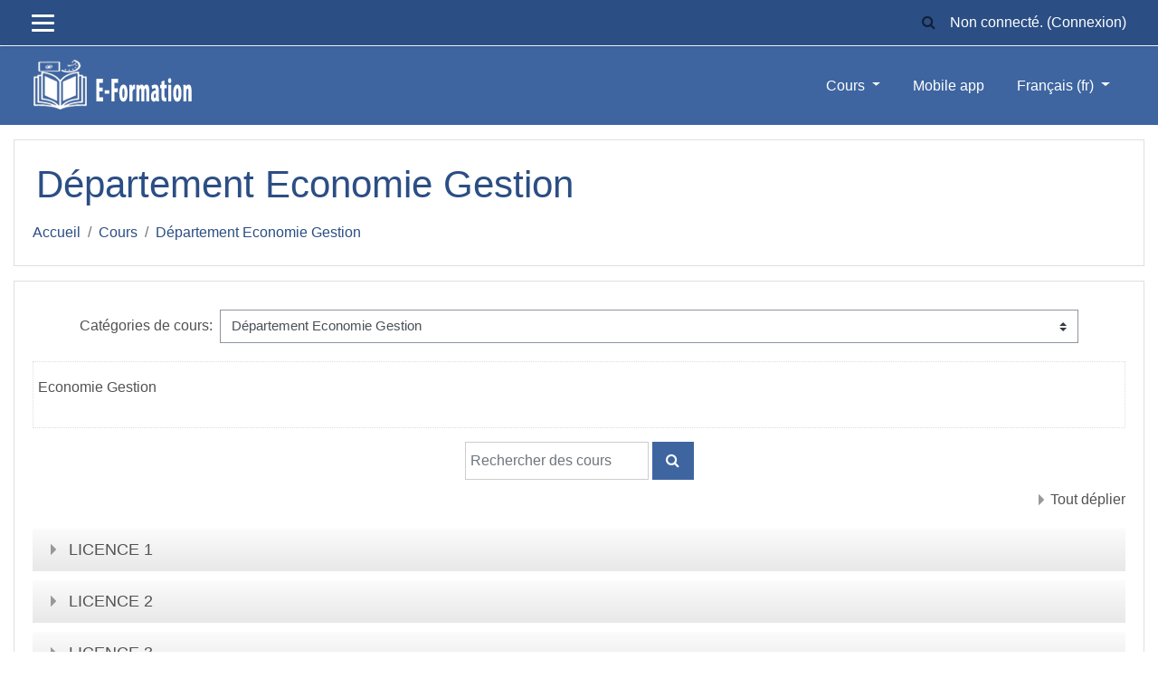

--- FILE ---
content_type: text/html; charset=utf-8
request_url: https://formation-isfad-gn.org/moodle/course/index.php?categoryid=4
body_size: 11578
content:
<!DOCTYPE html>

<html  dir="ltr" lang="fr" xml:lang="fr">
<head>
    <title>ISFAD: Tous les cours</title>
    <link rel="shortcut icon" href="https://formation-isfad-gn.org/moodle/theme/image.php/eguru/theme/1762965924/favicon" />
    <meta http-equiv="Content-Type" content="text/html; charset=utf-8" />
<meta name="keywords" content="moodle, ISFAD: Tous les cours" />
<link rel="stylesheet" type="text/css" href="https://formation-isfad-gn.org/moodle/theme/yui_combo.php?rollup/3.17.2/yui-moodlesimple-min.css" /><script id="firstthemesheet" type="text/css">/** Required in order to fix style inclusion problems in IE with YUI **/</script><link rel="stylesheet" type="text/css" href="https://formation-isfad-gn.org/moodle/theme/styles.php/eguru/1762965924_1/all" />
<script>
//<![CDATA[
var M = {}; M.yui = {};
M.pageloadstarttime = new Date();
M.cfg = {"wwwroot":"https:\/\/formation-isfad-gn.org\/moodle","sesskey":"YagaOoKNFw","sessiontimeout":"28800","sessiontimeoutwarning":"1200","themerev":"1762965924","slasharguments":1,"theme":"eguru","iconsystemmodule":"core\/icon_system_fontawesome","jsrev":"1762965924","admin":"admin","svgicons":true,"usertimezone":"Afrique\/Conakry","contextid":40,"langrev":1762965924,"templaterev":"1762965924"};var yui1ConfigFn = function(me) {if(/-skin|reset|fonts|grids|base/.test(me.name)){me.type='css';me.path=me.path.replace(/\.js/,'.css');me.path=me.path.replace(/\/yui2-skin/,'/assets/skins/sam/yui2-skin')}};
var yui2ConfigFn = function(me) {var parts=me.name.replace(/^moodle-/,'').split('-'),component=parts.shift(),module=parts[0],min='-min';if(/-(skin|core)$/.test(me.name)){parts.pop();me.type='css';min=''}
if(module){var filename=parts.join('-');me.path=component+'/'+module+'/'+filename+min+'.'+me.type}else{me.path=component+'/'+component+'.'+me.type}};
YUI_config = {"debug":false,"base":"https:\/\/formation-isfad-gn.org\/moodle\/lib\/yuilib\/3.17.2\/","comboBase":"https:\/\/formation-isfad-gn.org\/moodle\/theme\/yui_combo.php?","combine":true,"filter":null,"insertBefore":"firstthemesheet","groups":{"yui2":{"base":"https:\/\/formation-isfad-gn.org\/moodle\/lib\/yuilib\/2in3\/2.9.0\/build\/","comboBase":"https:\/\/formation-isfad-gn.org\/moodle\/theme\/yui_combo.php?","combine":true,"ext":false,"root":"2in3\/2.9.0\/build\/","patterns":{"yui2-":{"group":"yui2","configFn":yui1ConfigFn}}},"moodle":{"name":"moodle","base":"https:\/\/formation-isfad-gn.org\/moodle\/theme\/yui_combo.php?m\/1762965924\/","combine":true,"comboBase":"https:\/\/formation-isfad-gn.org\/moodle\/theme\/yui_combo.php?","ext":false,"root":"m\/1762965924\/","patterns":{"moodle-":{"group":"moodle","configFn":yui2ConfigFn}},"filter":null,"modules":{"moodle-core-actionmenu":{"requires":["base","event","node-event-simulate"]},"moodle-core-blocks":{"requires":["base","node","io","dom","dd","dd-scroll","moodle-core-dragdrop","moodle-core-notification"]},"moodle-core-chooserdialogue":{"requires":["base","panel","moodle-core-notification"]},"moodle-core-dragdrop":{"requires":["base","node","io","dom","dd","event-key","event-focus","moodle-core-notification"]},"moodle-core-event":{"requires":["event-custom"]},"moodle-core-formchangechecker":{"requires":["base","event-focus","moodle-core-event"]},"moodle-core-handlebars":{"condition":{"trigger":"handlebars","when":"after"}},"moodle-core-languninstallconfirm":{"requires":["base","node","moodle-core-notification-confirm","moodle-core-notification-alert"]},"moodle-core-lockscroll":{"requires":["plugin","base-build"]},"moodle-core-maintenancemodetimer":{"requires":["base","node"]},"moodle-core-notification":{"requires":["moodle-core-notification-dialogue","moodle-core-notification-alert","moodle-core-notification-confirm","moodle-core-notification-exception","moodle-core-notification-ajaxexception"]},"moodle-core-notification-dialogue":{"requires":["base","node","panel","escape","event-key","dd-plugin","moodle-core-widget-focusafterclose","moodle-core-lockscroll"]},"moodle-core-notification-alert":{"requires":["moodle-core-notification-dialogue"]},"moodle-core-notification-confirm":{"requires":["moodle-core-notification-dialogue"]},"moodle-core-notification-exception":{"requires":["moodle-core-notification-dialogue"]},"moodle-core-notification-ajaxexception":{"requires":["moodle-core-notification-dialogue"]},"moodle-core-popuphelp":{"requires":["moodle-core-tooltip"]},"moodle-core-tooltip":{"requires":["base","node","io-base","moodle-core-notification-dialogue","json-parse","widget-position","widget-position-align","event-outside","cache-base"]},"moodle-core_availability-form":{"requires":["base","node","event","event-delegate","panel","moodle-core-notification-dialogue","json"]},"moodle-backup-backupselectall":{"requires":["node","event","node-event-simulate","anim"]},"moodle-backup-confirmcancel":{"requires":["node","node-event-simulate","moodle-core-notification-confirm"]},"moodle-course-categoryexpander":{"requires":["node","event-key"]},"moodle-course-dragdrop":{"requires":["base","node","io","dom","dd","dd-scroll","moodle-core-dragdrop","moodle-core-notification","moodle-course-coursebase","moodle-course-util"]},"moodle-course-formatchooser":{"requires":["base","node","node-event-simulate"]},"moodle-course-management":{"requires":["base","node","io-base","moodle-core-notification-exception","json-parse","dd-constrain","dd-proxy","dd-drop","dd-delegate","node-event-delegate"]},"moodle-course-util":{"requires":["node"],"use":["moodle-course-util-base"],"submodules":{"moodle-course-util-base":{},"moodle-course-util-section":{"requires":["node","moodle-course-util-base"]},"moodle-course-util-cm":{"requires":["node","moodle-course-util-base"]}}},"moodle-form-dateselector":{"requires":["base","node","overlay","calendar"]},"moodle-form-passwordunmask":{"requires":[]},"moodle-form-shortforms":{"requires":["node","base","selector-css3","moodle-core-event"]},"moodle-question-chooser":{"requires":["moodle-core-chooserdialogue"]},"moodle-question-preview":{"requires":["base","dom","event-delegate","event-key","core_question_engine"]},"moodle-question-searchform":{"requires":["base","node"]},"moodle-availability_completion-form":{"requires":["base","node","event","moodle-core_availability-form"]},"moodle-availability_date-form":{"requires":["base","node","event","io","moodle-core_availability-form"]},"moodle-availability_grade-form":{"requires":["base","node","event","moodle-core_availability-form"]},"moodle-availability_group-form":{"requires":["base","node","event","moodle-core_availability-form"]},"moodle-availability_grouping-form":{"requires":["base","node","event","moodle-core_availability-form"]},"moodle-availability_profile-form":{"requires":["base","node","event","moodle-core_availability-form"]},"moodle-mod_assign-history":{"requires":["node","transition"]},"moodle-mod_quiz-autosave":{"requires":["base","node","event","event-valuechange","node-event-delegate","io-form"]},"moodle-mod_quiz-dragdrop":{"requires":["base","node","io","dom","dd","dd-scroll","moodle-core-dragdrop","moodle-core-notification","moodle-mod_quiz-quizbase","moodle-mod_quiz-util-base","moodle-mod_quiz-util-page","moodle-mod_quiz-util-slot","moodle-course-util"]},"moodle-mod_quiz-modform":{"requires":["base","node","event"]},"moodle-mod_quiz-questionchooser":{"requires":["moodle-core-chooserdialogue","moodle-mod_quiz-util","querystring-parse"]},"moodle-mod_quiz-quizbase":{"requires":["base","node"]},"moodle-mod_quiz-toolboxes":{"requires":["base","node","event","event-key","io","moodle-mod_quiz-quizbase","moodle-mod_quiz-util-slot","moodle-core-notification-ajaxexception"]},"moodle-mod_quiz-util":{"requires":["node","moodle-core-actionmenu"],"use":["moodle-mod_quiz-util-base"],"submodules":{"moodle-mod_quiz-util-base":{},"moodle-mod_quiz-util-slot":{"requires":["node","moodle-mod_quiz-util-base"]},"moodle-mod_quiz-util-page":{"requires":["node","moodle-mod_quiz-util-base"]}}},"moodle-message_airnotifier-toolboxes":{"requires":["base","node","io"]},"moodle-filter_glossary-autolinker":{"requires":["base","node","io-base","json-parse","event-delegate","overlay","moodle-core-event","moodle-core-notification-alert","moodle-core-notification-exception","moodle-core-notification-ajaxexception"]},"moodle-filter_mathjaxloader-loader":{"requires":["moodle-core-event"]},"moodle-editor_atto-editor":{"requires":["node","transition","io","overlay","escape","event","event-simulate","event-custom","node-event-html5","node-event-simulate","yui-throttle","moodle-core-notification-dialogue","moodle-core-notification-confirm","moodle-editor_atto-rangy","handlebars","timers","querystring-stringify"]},"moodle-editor_atto-plugin":{"requires":["node","base","escape","event","event-outside","handlebars","event-custom","timers","moodle-editor_atto-menu"]},"moodle-editor_atto-menu":{"requires":["moodle-core-notification-dialogue","node","event","event-custom"]},"moodle-editor_atto-rangy":{"requires":[]},"moodle-report_eventlist-eventfilter":{"requires":["base","event","node","node-event-delegate","datatable","autocomplete","autocomplete-filters"]},"moodle-report_loglive-fetchlogs":{"requires":["base","event","node","io","node-event-delegate"]},"moodle-gradereport_grader-gradereporttable":{"requires":["base","node","event","handlebars","overlay","event-hover"]},"moodle-gradereport_history-userselector":{"requires":["escape","event-delegate","event-key","handlebars","io-base","json-parse","moodle-core-notification-dialogue"]},"moodle-tool_capability-search":{"requires":["base","node"]},"moodle-tool_lp-dragdrop-reorder":{"requires":["moodle-core-dragdrop"]},"moodle-tool_monitor-dropdown":{"requires":["base","event","node"]},"moodle-assignfeedback_editpdf-editor":{"requires":["base","event","node","io","graphics","json","event-move","event-resize","transition","querystring-stringify-simple","moodle-core-notification-dialog","moodle-core-notification-alert","moodle-core-notification-warning","moodle-core-notification-exception","moodle-core-notification-ajaxexception"]},"moodle-atto_accessibilitychecker-button":{"requires":["color-base","moodle-editor_atto-plugin"]},"moodle-atto_accessibilityhelper-button":{"requires":["moodle-editor_atto-plugin"]},"moodle-atto_align-button":{"requires":["moodle-editor_atto-plugin"]},"moodle-atto_bold-button":{"requires":["moodle-editor_atto-plugin"]},"moodle-atto_charmap-button":{"requires":["moodle-editor_atto-plugin"]},"moodle-atto_clear-button":{"requires":["moodle-editor_atto-plugin"]},"moodle-atto_collapse-button":{"requires":["moodle-editor_atto-plugin"]},"moodle-atto_emojipicker-button":{"requires":["moodle-editor_atto-plugin"]},"moodle-atto_emoticon-button":{"requires":["moodle-editor_atto-plugin"]},"moodle-atto_equation-button":{"requires":["moodle-editor_atto-plugin","moodle-core-event","io","event-valuechange","tabview","array-extras"]},"moodle-atto_h5p-button":{"requires":["moodle-editor_atto-plugin"]},"moodle-atto_html-beautify":{},"moodle-atto_html-button":{"requires":["promise","moodle-editor_atto-plugin","moodle-atto_html-beautify","moodle-atto_html-codemirror","event-valuechange"]},"moodle-atto_html-codemirror":{"requires":["moodle-atto_html-codemirror-skin"]},"moodle-atto_image-button":{"requires":["moodle-editor_atto-plugin"]},"moodle-atto_indent-button":{"requires":["moodle-editor_atto-plugin"]},"moodle-atto_italic-button":{"requires":["moodle-editor_atto-plugin"]},"moodle-atto_link-button":{"requires":["moodle-editor_atto-plugin"]},"moodle-atto_managefiles-button":{"requires":["moodle-editor_atto-plugin"]},"moodle-atto_managefiles-usedfiles":{"requires":["node","escape"]},"moodle-atto_media-button":{"requires":["moodle-editor_atto-plugin","moodle-form-shortforms"]},"moodle-atto_noautolink-button":{"requires":["moodle-editor_atto-plugin"]},"moodle-atto_orderedlist-button":{"requires":["moodle-editor_atto-plugin"]},"moodle-atto_recordrtc-button":{"requires":["moodle-editor_atto-plugin","moodle-atto_recordrtc-recording"]},"moodle-atto_recordrtc-recording":{"requires":["moodle-atto_recordrtc-button"]},"moodle-atto_rtl-button":{"requires":["moodle-editor_atto-plugin"]},"moodle-atto_strike-button":{"requires":["moodle-editor_atto-plugin"]},"moodle-atto_subscript-button":{"requires":["moodle-editor_atto-plugin"]},"moodle-atto_superscript-button":{"requires":["moodle-editor_atto-plugin"]},"moodle-atto_table-button":{"requires":["moodle-editor_atto-plugin","moodle-editor_atto-menu","event","event-valuechange"]},"moodle-atto_title-button":{"requires":["moodle-editor_atto-plugin"]},"moodle-atto_underline-button":{"requires":["moodle-editor_atto-plugin"]},"moodle-atto_undo-button":{"requires":["moodle-editor_atto-plugin"]},"moodle-atto_unorderedlist-button":{"requires":["moodle-editor_atto-plugin"]}}},"gallery":{"name":"gallery","base":"https:\/\/formation-isfad-gn.org\/moodle\/lib\/yuilib\/gallery\/","combine":true,"comboBase":"https:\/\/formation-isfad-gn.org\/moodle\/theme\/yui_combo.php?","ext":false,"root":"gallery\/1762965924\/","patterns":{"gallery-":{"group":"gallery"}}}},"modules":{"core_filepicker":{"name":"core_filepicker","fullpath":"https:\/\/formation-isfad-gn.org\/moodle\/lib\/javascript.php\/1762965924\/repository\/filepicker.js","requires":["base","node","node-event-simulate","json","async-queue","io-base","io-upload-iframe","io-form","yui2-treeview","panel","cookie","datatable","datatable-sort","resize-plugin","dd-plugin","escape","moodle-core_filepicker","moodle-core-notification-dialogue"]},"core_comment":{"name":"core_comment","fullpath":"https:\/\/formation-isfad-gn.org\/moodle\/lib\/javascript.php\/1762965924\/comment\/comment.js","requires":["base","io-base","node","json","yui2-animation","overlay","escape"]},"mathjax":{"name":"mathjax","fullpath":"https:\/\/cdn.jsdelivr.net\/npm\/mathjax@2.7.9\/MathJax.js?delayStartupUntil=configured"}}};
M.yui.loader = {modules: {}};

//]]>
</script>

    <meta name="viewport" content="width=device-width, initial-scale=1.0">
</head>
<body  id="page-course-index-category" class="format-site  path-course path-course-index chrome dir-ltr lang-fr yui-skin-sam yui3-skin-sam formation-isfad-gn-org--moodle pagelayout-coursecategory course-1 context-40 category-4 notloggedin ">

<div id="page-wrapper">

    <div>
    <a class="sr-only sr-only-focusable" href="#maincontent">Passer au contenu principal</a>
</div><script src="https://formation-isfad-gn.org/moodle/lib/javascript.php/1762965924/lib/babel-polyfill/polyfill.min.js"></script>
<script src="https://formation-isfad-gn.org/moodle/lib/javascript.php/1762965924/lib/polyfills/polyfill.js"></script>
<script src="https://formation-isfad-gn.org/moodle/theme/yui_combo.php?rollup/3.17.2/yui-moodlesimple-min.js"></script><script src="https://formation-isfad-gn.org/moodle/theme/jquery.php/core/jquery-3.5.1.min.js"></script>
<script src="https://formation-isfad-gn.org/moodle/lib/javascript.php/1762965924/lib/javascript-static.js"></script>
<script>
//<![CDATA[
document.body.className += ' jsenabled';
//]]>
</script>



    
<nav id="header" role="banner"  class="fixed-top navbar navbar-light bg-white navbar-expand moodle-has-zindex">
    <!-- LMSACE S.o -->
    <div class="header-menubar">
        <div class="container">
            <div class="navbar">
             <div class="navbar-inner">
                <div data-region="drawer-toggle" class="d-inline-block mr-3">
                    <button aria-expanded="false" aria-controls="nav-drawer" type="button" class="btn nav-link float-sm-left mr-1 btn-secondary" data-action="toggle-drawer" data-side="left" data-preference="drawer-open-nav"><i class="icon fa fa-bars fa-fw " aria-hidden="true"  ></i><span class="sr-only">Panneau latéral</span>
                    <span></span>
                    <span></span>
                    <span></span>

                    </button>
                </div>
        </div>

        <ul class="nav navbar-nav ml-auto">
            <div class="d-none d-lg-block">
                <div id="searchinput-navbar-6967e68c0e6396967e68bed4738" class="simplesearchform">
    <div class="collapse" id="searchform-navbar">
        <form autocomplete="off" action="https://formation-isfad-gn.org/moodle/search/index.php" method="get" accept-charset="utf-8" class="mform form-inline searchform-navbar">
                <input type="hidden" name="context" value="40">
            <div class="input-group">
                <label for="searchinput-6967e68c0e6396967e68bed4738">
                    <span class="sr-only">Rechercher</span>
                </label>
                    <input type="text"
                       id="searchinput-6967e68c0e6396967e68bed4738"
                       class="form-control withclear"
                       placeholder="Rechercher"
                       aria-label="Rechercher"
                       name="q"
                       data-region="input"
                       autocomplete="off"
                    >
                    <a class="btn btn-close"
                        data-action="closesearch"
                        data-toggle="collapse"
                        href="#searchform-navbar"
                        role="button"
                    >
                        <i class="icon fa fa-times fa-fw " aria-hidden="true"  ></i>
                        <span class="sr-only">Fermer</span>
                    </a>
                <div class="input-group-append">
                    <button type="submit" class="btn btn-submit" data-action="submit">
                        <i class="icon fa fa-search fa-fw " aria-hidden="true"  ></i>
                        <span class="sr-only">Rechercher</span>
                    </button>
                </div>
            </div>
        </form>
    </div>
    <a
        class="btn btn-open"
        data-toggle="collapse"
        data-action="opensearch"
        href="#searchform-navbar"
        role="button"
        aria-expanded="false"
        aria-controls="searchform-navbar"
    >
        <i class="icon fa fa-search fa-fw " aria-hidden="true"  ></i>
        <span class="sr-only">Activer/désactiver la saisie de recherche</span>
    </a>
</div>
            </div>
            <!-- navbar_plugin_output -->
            <li class="nav-item">
            
            </li>
            
            <!-- user_menu -->
            <li class="nav-item d-flex align-items-center">
                <div class="usermenu"><span class="login">Non connecté. (<a href="https://formation-isfad-gn.org/moodle/login/index.php">Connexion</a>)</span></div>
            </li>
        </ul>
        <!-- search_box -->

          <div id="Mainmenu" class="nav-collapse collapse navbar-responsive-collapse">

            <li class="dropdown nav-item">
    <a class="dropdown-toggle nav-link" id="drop-down-6967e68c0eba06967e68bed47311" data-toggle="dropdown" aria-haspopup="true" aria-expanded="false" href="#"  aria-controls="drop-down-menu-6967e68c0eba06967e68bed47311">
        Cours
    </a>
    <div class="dropdown-menu" role="menu" id="drop-down-menu-6967e68c0eba06967e68bed47311" aria-labelledby="drop-down-6967e68c0eba06967e68bed47311">
                <a class="dropdown-item" role="menuitem" href="https://formation-isfad-gn.org/moodle/course/" >Tous les cours</a>
                <a class="dropdown-item" role="menuitem" href="https://formation-isfad-gn.org/moodle/course/index.php?categoryid=2" >Département Droit</a>
                <a class="dropdown-item" role="menuitem" href="https://formation-isfad-gn.org/moodle/course/index.php?categoryid=3" >Département Développement Communautaire</a>
                <a class="dropdown-item" role="menuitem" href="https://formation-isfad-gn.org/moodle/course/index.php?categoryid=4" >Département Economie Gestion</a>
                <a class="dropdown-item" role="menuitem" href="https://formation-isfad-gn.org/moodle/course/index.php?categoryid=5" >LATICE</a>
                <a class="dropdown-item" role="menuitem" href="https://formation-isfad-gn.org/moodle/course/search.php" >Recherche de cours</a>
                <div class="dropdown-divider" role="presentation"></div>
                <a class="dropdown-item" role="menuitem" href="https://une-url.xyz/faq" >FAQ</a>
    </div>
</li><li class="nav-item">
    <a class="nav-item nav-link" href="https://une-url.xyz/app" title="Téléchargez notre app">Mobile app</a>
</li><li class="dropdown nav-item">
    <a class="dropdown-toggle nav-link" id="drop-down-6967e68c0ec086967e68bed47312" data-toggle="dropdown" aria-haspopup="true" aria-expanded="false" href="#" title="Langue" aria-controls="drop-down-menu-6967e68c0ec086967e68bed47312">
        Français ‎(fr)‎
    </a>
    <div class="dropdown-menu" role="menu" id="drop-down-menu-6967e68c0ec086967e68bed47312" aria-labelledby="drop-down-6967e68c0ec086967e68bed47312">
                <a class="dropdown-item" role="menuitem" href="https://formation-isfad-gn.org/moodle/course/index.php?categoryid=4&amp;lang=en" title="English ‎(en)‎">English ‎(en)‎</a>
                <a class="dropdown-item" role="menuitem" href="https://formation-isfad-gn.org/moodle/course/index.php?categoryid=4&amp;lang=fr" title="Français ‎(fr)‎">Français ‎(fr)‎</a>
    </div>
</li>

            <div class="custom-nav-search">

                <form action="https://formation-isfad-gn.org/moodle/course/search.php" method="get">
                    <div class="fields-wrap">
                        <input type="text" placeholder="<?php echo get_string('searchcourses'); ?>" name="search">
                        <div class="btn-search fa fa-search"><input type="submit" value="Search"></div>
                    </div>
                </form>

            </div>
          </div>

        </div>
      </div>
    </div>



</nav>

    
    <div class="header-main">
      <div class="container">
    	<nav class="navbar navbar-toggleable-md">
    		<div class="header-logo">
    		  <a class="navbar-brand" href="https://formation-isfad-gn.org/moodle/?redirect=0">
    			<img src="//formation-isfad-gn.org/moodle/pluginfile.php/1/theme_eguru/logo/1762965924/E-formation.png" width="183" height="67" alt="Eguru">
    		  </a>
    		</div>
    
    		<button class="navbar-toggler navbar-toggler-right d-lg-none" type="button" data-toggle="collapse" data-target="#navbarSupportedContent" aria-controls="navbarSupportedContent" aria-expanded="false" aria-label="Toggle navigation">
    		  <span class="navbar-toggler-icon"></span>
    		</button>
    
    		<div class="collapse navbar-collapse" id="navbarSupportedContent">
    		  <div class="custom-menu">
    			<ul class="navbar-nav mr-auto">
    			  <li class="dropdown nav-item">
    <a class="dropdown-toggle nav-link" id="drop-down-6967e68c0ed456967e68bed47315" data-toggle="dropdown" aria-haspopup="true" aria-expanded="false" href="#"  aria-controls="drop-down-menu-6967e68c0ed456967e68bed47315">
        Cours
    </a>
    <div class="dropdown-menu" role="menu" id="drop-down-menu-6967e68c0ed456967e68bed47315" aria-labelledby="drop-down-6967e68c0ed456967e68bed47315">
                <a class="dropdown-item" role="menuitem" href="https://formation-isfad-gn.org/moodle/course/" >Tous les cours</a>
                <a class="dropdown-item" role="menuitem" href="https://formation-isfad-gn.org/moodle/course/index.php?categoryid=2" >Département Droit</a>
                <a class="dropdown-item" role="menuitem" href="https://formation-isfad-gn.org/moodle/course/index.php?categoryid=3" >Département Développement Communautaire</a>
                <a class="dropdown-item" role="menuitem" href="https://formation-isfad-gn.org/moodle/course/index.php?categoryid=4" >Département Economie Gestion</a>
                <a class="dropdown-item" role="menuitem" href="https://formation-isfad-gn.org/moodle/course/index.php?categoryid=5" >LATICE</a>
                <a class="dropdown-item" role="menuitem" href="https://formation-isfad-gn.org/moodle/course/search.php" >Recherche de cours</a>
                <div class="dropdown-divider" role="presentation"></div>
                <a class="dropdown-item" role="menuitem" href="https://une-url.xyz/faq" >FAQ</a>
    </div>
</li><li class="nav-item">
    <a class="nav-item nav-link" href="https://une-url.xyz/app" title="Téléchargez notre app">Mobile app</a>
</li><li class="dropdown nav-item">
    <a class="dropdown-toggle nav-link" id="drop-down-6967e68c0eda46967e68bed47316" data-toggle="dropdown" aria-haspopup="true" aria-expanded="false" href="#" title="Langue" aria-controls="drop-down-menu-6967e68c0eda46967e68bed47316">
        Français ‎(fr)‎
    </a>
    <div class="dropdown-menu" role="menu" id="drop-down-menu-6967e68c0eda46967e68bed47316" aria-labelledby="drop-down-6967e68c0eda46967e68bed47316">
                <a class="dropdown-item" role="menuitem" href="https://formation-isfad-gn.org/moodle/course/index.php?categoryid=4&amp;lang=en" title="English ‎(en)‎">English ‎(en)‎</a>
                <a class="dropdown-item" role="menuitem" href="https://formation-isfad-gn.org/moodle/course/index.php?categoryid=4&amp;lang=fr" title="Français ‎(fr)‎">Français ‎(fr)‎</a>
    </div>
</li>
    			</ul>
    			
    		  </div>
    		  <div class="clearfix"></div>
    		</div>
    	</nav>
      </div>
      
    </div>
    
    <!--E.O.Header-->
    <div id="page" class="container-fluid">
        <header id="page-header" class="row">
    <div class="col-12 pt-3 pb-3">
        <div class="card ">
            <div class="card-body ">
                <div class="d-sm-flex align-items-center">
                    <div class="mr-auto">
                        <div class="page-context-header"><div class="page-header-headings"><h1>Département Economie Gestion</h1></div></div>
                    </div>

                    <div class="header-actions-container flex-shrink-0" data-region="header-actions-container">
                    </div>
                </div>
                <div class="d-flex flex-wrap">
                    <div id="page-navbar">
                        <nav aria-label="Barre de navigation">
    <ol class="breadcrumb">
                <li class="breadcrumb-item">
                    <a href="https://formation-isfad-gn.org/moodle/"  >Accueil</a>
                </li>
        
                <li class="breadcrumb-item">
                    <a href="https://formation-isfad-gn.org/moodle/course/index.php"  >Cours</a>
                </li>
        
                <li class="breadcrumb-item">
                    <a href="https://formation-isfad-gn.org/moodle/course/index.php?categoryid=4" aria-current="page" >Département Economie Gestion</a>
                </li>
        </ol>
</nav>
                    </div>
                    <div class="ml-auto d-flex">
                        
                    </div>
                    <div id="course-header">
                        
                    </div>
                </div>
            </div>
        </div>
    </div>
</header>

        <div id="page-content" class="row pb-3">
            <div id="region-main-box" class="col-12">
                <section id="region-main" >
                    <span class="notifications" id="user-notifications"></span>
                    <div role="main"><span id="maincontent"></span><span></span><div class="categorypicker"><div class="singleselect d-inline-block">
    <form method="get" action="https://formation-isfad-gn.org/moodle/course/index.php" class="form-inline" id="switchcategory">
            <label for="single_select6967e68bed4731">
                Catégories de cours:
            </label>
        <select  id="single_select6967e68bed4731" class="custom-select singleselect" name="categoryid"
                 >
                    <option  value="1" >Divers</option>
                    <option  value="201" >Divers / Assistance Technique aux Enseignants</option>
                    <option  value="2" >Département Droit</option>
                    <option  value="8" >Département Droit / LICENCE 1</option>
                    <option  value="11" >Département Droit / LICENCE 1 / SEMESTRE 1</option>
                    <option  value="86" >Département Droit / LICENCE 1 / SEMESTRE 1 / 2023 - 2024</option>
                    <option  value="130" >Département Droit / LICENCE 1 / SEMESTRE 1 / 2023 - 2024 / 2023-2024 GROUPE A </option>
                    <option  value="132" >Département Droit / LICENCE 1 / SEMESTRE 1 / 2023 - 2024 / 2023-2024 GROUPE B</option>
                    <option  value="143" >Département Droit / LICENCE 1 / SEMESTRE 1 / 2024 - 2025</option>
                    <option  value="144" >Département Droit / LICENCE 1 / SEMESTRE 1 / 2024 - 2025 / 2024 - 2025 GROUPE A</option>
                    <option  value="145" >Département Droit / LICENCE 1 / SEMESTRE 1 / 2024 - 2025 / 2024 - 2025 GROUPE B</option>
                    <option  value="202" >Département Droit / LICENCE 1 / SEMESTRE 1 / 2025 - 2026</option>
                    <option  value="203" >Département Droit / LICENCE 1 / SEMESTRE 1 / 2025 - 2026 / 2025 - 2026 GROUPE A</option>
                    <option  value="204" >Département Droit / LICENCE 1 / SEMESTRE 1 / 2025 - 2026 / 2025 - 2026 GROUPE B</option>
                    <option  value="12" >Département Droit / LICENCE 1 / SEMESTRE 2</option>
                    <option  value="87" >Département Droit / LICENCE 1 / SEMESTRE 2 / 2023 - 2024</option>
                    <option  value="131" >Département Droit / LICENCE 1 / SEMESTRE 2 / 2023 - 2024 / 2023-2024 GROUPE A</option>
                    <option  value="133" >Département Droit / LICENCE 1 / SEMESTRE 2 / 2023 - 2024 / 2023-2024 GROUPE B</option>
                    <option  value="146" >Département Droit / LICENCE 1 / SEMESTRE 2 / 2024 - 2025</option>
                    <option  value="147" >Département Droit / LICENCE 1 / SEMESTRE 2 / 2024 - 2025 / 2024 - 2025 GROUPE A</option>
                    <option  value="148" >Département Droit / LICENCE 1 / SEMESTRE 2 / 2024 - 2025 / 2024 - 2025 GROUPE B</option>
                    <option  value="205" >Département Droit / LICENCE 1 / SEMESTRE 2 / 2025 - 2026</option>
                    <option  value="206" >Département Droit / LICENCE 1 / SEMESTRE 2 / 2025 - 2026 / 2025 - 2026 GROUPE A</option>
                    <option  value="207" >Département Droit / LICENCE 1 / SEMESTRE 2 / 2025 - 2026 / 2025 - 2026 GROUPE B</option>
                    <option  value="9" >Département Droit / LICENCE 2</option>
                    <option  value="65" >Département Droit / LICENCE 2 / SEMESTRE 1</option>
                    <option  value="88" >Département Droit / LICENCE 2 / SEMESTRE 1 / 2023 - 2024</option>
                    <option  value="149" >Département Droit / LICENCE 2 / SEMESTRE 1 / 2024 - 2025</option>
                    <option  value="150" >Département Droit / LICENCE 2 / SEMESTRE 1 / 2024 - 2025 / 2024 - 2025 GROUPE A</option>
                    <option  value="151" >Département Droit / LICENCE 2 / SEMESTRE 1 / 2024 - 2025 / 2024 - 2025 GROUPE B</option>
                    <option  value="208" >Département Droit / LICENCE 2 / SEMESTRE 1 / 2025 - 2026</option>
                    <option  value="210" >Département Droit / LICENCE 2 / SEMESTRE 1 / 2025 - 2026 / 2025 - 2026 GROUPE A</option>
                    <option  value="213" >Département Droit / LICENCE 2 / SEMESTRE 1 / 2025 - 2026 / 2025 - 2026 GROUPE B</option>
                    <option  value="66" >Département Droit / LICENCE 2 / SEMESTRE 2</option>
                    <option  value="89" >Département Droit / LICENCE 2 / SEMESTRE 2 / 2023 - 2024</option>
                    <option  value="152" >Département Droit / LICENCE 2 / SEMESTRE 2 / 2024 - 2025</option>
                    <option  value="153" >Département Droit / LICENCE 2 / SEMESTRE 2 / 2024 - 2025 / 2024 - 2025 GROUPE A</option>
                    <option  value="154" >Département Droit / LICENCE 2 / SEMESTRE 2 / 2024 - 2025 / 2024 - 2025 GROUPE B</option>
                    <option  value="209" >Département Droit / LICENCE 2 / SEMESTRE 2 / 2025 - 2026</option>
                    <option  value="211" >Département Droit / LICENCE 2 / SEMESTRE 2 / 2025 - 2026 / 2025 - 2026 GROUPE A</option>
                    <option  value="212" >Département Droit / LICENCE 2 / SEMESTRE 2 / 2025 - 2026 / 2025 - 2026 GROUPE B</option>
                    <option  value="10" >Département Droit / LICENCE 3</option>
                    <option  value="69" >Département Droit / LICENCE 3 / SEMESTRE 1</option>
                    <option  value="90" >Département Droit / LICENCE 3 / SEMESTRE 1 / 2023 - 2024</option>
                    <option  value="155" >Département Droit / LICENCE 3 / SEMESTRE 1 / 2024 - 2025</option>
                    <option  value="250" >Département Droit / LICENCE 3 / SEMESTRE 1 / 2025 - 2026</option>
                    <option  value="252" >Département Droit / LICENCE 3 / SEMESTRE 1 / 2025 - 2026 / 2025 - 2026 BLOC AFFAIRES </option>
                    <option  value="253" >Département Droit / LICENCE 3 / SEMESTRE 1 / 2025 - 2026 / 2025 - 2026 BLOC ADMINISTRATION</option>
                    <option  value="73" >Département Droit / LICENCE 3 / BLOC ADMINISTRATION PUBLIQUE</option>
                    <option  value="75" >Département Droit / LICENCE 3 / BLOC ADMINISTRATION PUBLIQUE / SEMESTRE 2</option>
                    <option  value="91" >Département Droit / LICENCE 3 / BLOC ADMINISTRATION PUBLIQUE / SEMESTRE 2 / 2023 - 2024</option>
                    <option  value="156" >Département Droit / LICENCE 3 / BLOC ADMINISTRATION PUBLIQUE / SEMESTRE 2 / 2024 - 2025</option>
                    <option  value="78" >Département Droit / LICENCE 3 / BLOC AFFAIRE</option>
                    <option  value="80" >Département Droit / LICENCE 3 / BLOC AFFAIRE / SEMESTRE 2</option>
                    <option  value="92" >Département Droit / LICENCE 3 / BLOC AFFAIRE / SEMESTRE 2 / 2023 - 2024</option>
                    <option  value="157" >Département Droit / LICENCE 3 / BLOC AFFAIRE / SEMESTRE 2 / 2024 - 2025</option>
                    <option  value="127" >Département Droit / LICENCE 3 / BLOC CARRIERE JUDICIAIRE</option>
                    <option  value="128" >Département Droit / LICENCE 3 / BLOC CARRIERE JUDICIAIRE / SEMESTRE 2</option>
                    <option  value="129" >Département Droit / LICENCE 3 / BLOC CARRIERE JUDICIAIRE / SEMESTRE 2 / 2023 - 2024</option>
                    <option  value="158" >Département Droit / LICENCE 3 / BLOC CARRIERE JUDICIAIRE / SEMESTRE 2 / 2024 - 2025</option>
                    <option  value="249" >Département Droit / LICENCE 3 / SEMESTRE 2</option>
                    <option  value="251" >Département Droit / LICENCE 3 / SEMESTRE 2 / 2025 - 2026</option>
                    <option  value="254" >Département Droit / LICENCE 3 / SEMESTRE 2 / 2025 - 2026 / 2025 - 2026 BLOC ADMINISTRATION</option>
                    <option  value="255" >Département Droit / LICENCE 3 / SEMESTRE 2 / 2025 - 2026 / 2025 - 2026 BLOC AFFAIRES</option>
                    <option  value="102" >Département Droit / Semaines d'intégration</option>
                    <option  value="159" >Département Droit / Semaines d'intégration / 2024 - 2025</option>
                    <option  value="248" >Département Droit / Semaines d'intégration / 2025 - 2026</option>
                    <option  value="3" >Département Développement Communautaire</option>
                    <option  value="15" >Département Développement Communautaire / LICENCE 1</option>
                    <option  value="16" >Département Développement Communautaire / LICENCE 1 / SEMESTRE 1</option>
                    <option  value="93" >Département Développement Communautaire / LICENCE 1 / SEMESTRE 1 / 2023 - 2024</option>
                    <option  value="134" >Département Développement Communautaire / LICENCE 1 / SEMESTRE 1 / 2023 - 2024 / 2023-2024 GROUPE A</option>
                    <option  value="135" >Département Développement Communautaire / LICENCE 1 / SEMESTRE 1 / 2023 - 2024 / 2023-2024 GROUPE B</option>
                    <option  value="160" >Département Développement Communautaire / LICENCE 1 / SEMESTRE 1 / 2024 - 2025</option>
                    <option  value="161" >Département Développement Communautaire / LICENCE 1 / SEMESTRE 1 / 2024 - 2025 / 2024 - 2025 GROUPE A</option>
                    <option  value="162" >Département Développement Communautaire / LICENCE 1 / SEMESTRE 1 / 2024 - 2025 / 2024 - 2025 GROUPE B</option>
                    <option  value="214" >Département Développement Communautaire / LICENCE 1 / SEMESTRE 1 / 2025 - 2026</option>
                    <option  value="222" >Département Développement Communautaire / LICENCE 1 / SEMESTRE 1 / 2025 - 2026 / 2025 - 2026 GROUPE A</option>
                    <option  value="223" >Département Développement Communautaire / LICENCE 1 / SEMESTRE 1 / 2025 - 2026 / 2025 - 2026 GROUPE B</option>
                    <option  value="17" >Département Développement Communautaire / LICENCE 1 / SEMESTRE 2</option>
                    <option  value="94" >Département Développement Communautaire / LICENCE 1 / SEMESTRE 2 / 2023 - 2024</option>
                    <option  value="136" >Département Développement Communautaire / LICENCE 1 / SEMESTRE 2 / 2023 - 2024 / 2023-2024 GROUPE A</option>
                    <option  value="137" >Département Développement Communautaire / LICENCE 1 / SEMESTRE 2 / 2023 - 2024 / 2023-2024 GROUPE B</option>
                    <option  value="163" >Département Développement Communautaire / LICENCE 1 / SEMESTRE 2 / 2024 - 2025</option>
                    <option  value="164" >Département Développement Communautaire / LICENCE 1 / SEMESTRE 2 / 2024 - 2025 / 2024 - 2025 GROUPE A</option>
                    <option  value="165" >Département Développement Communautaire / LICENCE 1 / SEMESTRE 2 / 2024 - 2025 / 2024 - 2025 GROUPE B</option>
                    <option  value="215" >Département Développement Communautaire / LICENCE 1 / SEMESTRE 2 / 2025 - 2026</option>
                    <option  value="225" >Département Développement Communautaire / LICENCE 1 / SEMESTRE 2 / 2025 - 2026 / 2025 - 2026 GROUPE A</option>
                    <option  value="224" >Département Développement Communautaire / LICENCE 1 / SEMESTRE 2 / 2025 - 2026 / 2025 - 2026 GROUPE B</option>
                    <option  value="25" >Département Développement Communautaire / LICENCE 2</option>
                    <option  value="26" >Département Développement Communautaire / LICENCE 2 / SEMESTRE 1</option>
                    <option  value="95" >Département Développement Communautaire / LICENCE 2 / SEMESTRE 1 / 2023 - 2024</option>
                    <option  value="166" >Département Développement Communautaire / LICENCE 2 / SEMESTRE 1 / 2024 - 2025</option>
                    <option  value="167" >Département Développement Communautaire / LICENCE 2 / SEMESTRE 1 / 2024 - 2025 / 2024 - 2025 GROUPE A</option>
                    <option  value="168" >Département Développement Communautaire / LICENCE 2 / SEMESTRE 1 / 2024 - 2025 / 2024 - 2025 GROUPE B</option>
                    <option  value="216" >Département Développement Communautaire / LICENCE 2 / SEMESTRE 1 / 2025 - 2026</option>
                    <option  value="227" >Département Développement Communautaire / LICENCE 2 / SEMESTRE 1 / 2025 - 2026 / 2025 - 2026 GROUPE A</option>
                    <option  value="262" >Département Développement Communautaire / LICENCE 2 / SEMESTRE 1 / 2025 - 2026 / 2025 - 2026 GROUPE B</option>
                    <option  value="27" >Département Développement Communautaire / LICENCE 2 / SEMESTRE 2</option>
                    <option  value="96" >Département Développement Communautaire / LICENCE 2 / SEMESTRE 2 / 2023 - 2024</option>
                    <option  value="169" >Département Développement Communautaire / LICENCE 2 / SEMESTRE 2 / 2024 - 2025</option>
                    <option  value="170" >Département Développement Communautaire / LICENCE 2 / SEMESTRE 2 / 2024 - 2025 / 2024 - 2025 GROUPE A</option>
                    <option  value="171" >Département Développement Communautaire / LICENCE 2 / SEMESTRE 2 / 2024 - 2025 / 2024 - 2025 GROUPE B</option>
                    <option  value="217" >Département Développement Communautaire / LICENCE 2 / SEMESTRE 2 / 2025 - 2026</option>
                    <option  value="228" >Département Développement Communautaire / LICENCE 2 / SEMESTRE 2 / 2025 - 2026 / 2025 - 2026 GROUPE A</option>
                    <option  value="229" >Département Développement Communautaire / LICENCE 2 / SEMESTRE 2 / 2025 - 2026 / 2025 - 2026 GROUPE B</option>
                    <option  value="30" >Département Développement Communautaire / LICENCE 3</option>
                    <option  value="31" >Département Développement Communautaire / LICENCE 3 / SEMESTRE 1</option>
                    <option  value="105" >Département Développement Communautaire / LICENCE 3 / SEMESTRE 1 / 2023 - 2024</option>
                    <option  value="172" >Département Développement Communautaire / LICENCE 3 / SEMESTRE 1 / 2024 - 2025</option>
                    <option  value="256" >Département Développement Communautaire / LICENCE 3 / SEMESTRE 1 / 2025 - 2026</option>
                    <option  value="258" >Département Développement Communautaire / LICENCE 3 / SEMESTRE 1 / 2025 - 2026 / 2025 - 2026 ORGANISATION CORPORATIVE</option>
                    <option  value="261" >Département Développement Communautaire / LICENCE 3 / SEMESTRE 1 / 2025 - 2026 / 2025 - 2026 ENTREPRENEURIAT</option>
                    <option  value="32" >Département Développement Communautaire / LICENCE 3 / SEMESTRE 2</option>
                    <option  value="107" >Département Développement Communautaire / LICENCE 3 / SEMESTRE 2 / 2023-2024</option>
                    <option  value="173" >Département Développement Communautaire / LICENCE 3 / SEMESTRE 2 / 2024 - 2025</option>
                    <option  value="257" >Département Développement Communautaire / LICENCE 3 / SEMESTRE 2 / 2025 - 2026</option>
                    <option  value="259" >Département Développement Communautaire / LICENCE 3 / SEMESTRE 2 / 2025 - 2026 / 2025 - 2026 ORGANISATION CORPORATIVE</option>
                    <option  value="260" >Département Développement Communautaire / LICENCE 3 / SEMESTRE 2 / 2025 - 2026 / 2025 - 2026 ENTREPRENEURIAT</option>
                    <option  value="33" >Département Développement Communautaire / LICENCE 3 / ORGANISATION CORPORATIVE</option>
                    <option  value="35" >Département Développement Communautaire / LICENCE 3 / ORGANISATION CORPORATIVE / SEMESTRE 1</option>
                    <option  value="108" >Département Développement Communautaire / LICENCE 3 / ORGANISATION CORPORATIVE / SEMESTRE 1 / 2023-2024</option>
                    <option  value="175" >Département Développement Communautaire / LICENCE 3 / ORGANISATION CORPORATIVE / SEMESTRE 1 / 2024 - 2025</option>
                    <option  value="36" >Département Développement Communautaire / LICENCE 3 / ORGANISATION CORPORATIVE / SEMESTRE 2</option>
                    <option  value="109" >Département Développement Communautaire / LICENCE 3 / ORGANISATION CORPORATIVE / SEMESTRE 2 / 2023-2024</option>
                    <option  value="174" >Département Développement Communautaire / LICENCE 3 / ORGANISATION CORPORATIVE / SEMESTRE 2 / 2024 - 2025</option>
                    <option  value="34" >Département Développement Communautaire / LICENCE 3 / ENTREPRENEURIAT</option>
                    <option  value="37" >Département Développement Communautaire / LICENCE 3 / ENTREPRENEURIAT / SEMESTRE 1</option>
                    <option  value="110" >Département Développement Communautaire / LICENCE 3 / ENTREPRENEURIAT / SEMESTRE 1 / 2023-2024</option>
                    <option  value="176" >Département Développement Communautaire / LICENCE 3 / ENTREPRENEURIAT / SEMESTRE 1 / 2024 - 2025</option>
                    <option  value="38" >Département Développement Communautaire / LICENCE 3 / ENTREPRENEURIAT / SEMESTRE 2</option>
                    <option  value="111" >Département Développement Communautaire / LICENCE 3 / ENTREPRENEURIAT / SEMESTRE 2 / 2023-2024</option>
                    <option  value="177" >Département Développement Communautaire / LICENCE 3 / ENTREPRENEURIAT / SEMESTRE 2 / 2024 - 2025</option>
                    <option  value="104" >Département Développement Communautaire / Semaines d'intégration</option>
                    <option  value="178" >Département Développement Communautaire / Semaines d'intégration / 2024 - 2025</option>
                    <option  value="247" >Département Développement Communautaire / Semaines d'intégration / 2025 - 2026</option>
                    <option  value="4" selected>Département Economie Gestion</option>
                    <option  value="20" >Département Economie Gestion / LICENCE 1</option>
                    <option  value="21" >Département Economie Gestion / LICENCE 1 / SEMESTRE 1</option>
                    <option  value="98" >Département Economie Gestion / LICENCE 1 / SEMESTRE 1 / 2023 - 2024</option>
                    <option  value="138" >Département Economie Gestion / LICENCE 1 / SEMESTRE 1 / 2023 - 2024 / 2023-2024 GROUPE A</option>
                    <option  value="139" >Département Economie Gestion / LICENCE 1 / SEMESTRE 1 / 2023 - 2024 / 2023-2024 GROUPE B</option>
                    <option  value="179" >Département Economie Gestion / LICENCE 1 / SEMESTRE 1 / 2024 - 2025</option>
                    <option  value="180" >Département Economie Gestion / LICENCE 1 / SEMESTRE 1 / 2024 - 2025 / 2024 - 2025 GROUPE A</option>
                    <option  value="181" >Département Economie Gestion / LICENCE 1 / SEMESTRE 1 / 2024 - 2025 / 2024 - 2025 GROUPE B</option>
                    <option  value="218" >Département Economie Gestion / LICENCE 1 / SEMESTRE 1 / 2025 - 2026</option>
                    <option  value="230" >Département Economie Gestion / LICENCE 1 / SEMESTRE 1 / 2025 - 2026 / 2025 - 2026 GROUPE A</option>
                    <option  value="231" >Département Economie Gestion / LICENCE 1 / SEMESTRE 1 / 2025 - 2026 / 2025 - 2026 GROUPE B</option>
                    <option  value="22" >Département Economie Gestion / LICENCE 1 / SEMESTRE 2</option>
                    <option  value="99" >Département Economie Gestion / LICENCE 1 / SEMESTRE 2 / 2023 - 2024</option>
                    <option  value="140" >Département Economie Gestion / LICENCE 1 / SEMESTRE 2 / 2023 - 2024 / 2023-2024 GROUPE A</option>
                    <option  value="141" >Département Economie Gestion / LICENCE 1 / SEMESTRE 2 / 2023 - 2024 / 2023-2024 GROUPE B</option>
                    <option  value="182" >Département Economie Gestion / LICENCE 1 / SEMESTRE 2 / 2024 - 2025</option>
                    <option  value="183" >Département Economie Gestion / LICENCE 1 / SEMESTRE 2 / 2024 - 2025 / 2024 - 2025 GROUPE A</option>
                    <option  value="184" >Département Economie Gestion / LICENCE 1 / SEMESTRE 2 / 2024 - 2025 / 2024 - 2025 GROUPE B</option>
                    <option  value="219" >Département Economie Gestion / LICENCE 1 / SEMESTRE 2 / 2025 - 2026</option>
                    <option  value="232" >Département Economie Gestion / LICENCE 1 / SEMESTRE 2 / 2025 - 2026 / 2025 - 2026 GROUPE A</option>
                    <option  value="233" >Département Economie Gestion / LICENCE 1 / SEMESTRE 2 / 2025 - 2026 / 2025 - 2026 GROUPE B</option>
                    <option  value="45" >Département Economie Gestion / LICENCE 2</option>
                    <option  value="46" >Département Economie Gestion / LICENCE 2 / SEMESTRE 1</option>
                    <option  value="100" >Département Economie Gestion / LICENCE 2 / SEMESTRE 1 / 2023 - 2024</option>
                    <option  value="185" >Département Economie Gestion / LICENCE 2 / SEMESTRE 1 / 2024 - 2025</option>
                    <option  value="186" >Département Economie Gestion / LICENCE 2 / SEMESTRE 1 / 2024 - 2025 / 2024 - 2025 GROUPE A</option>
                    <option  value="187" >Département Economie Gestion / LICENCE 2 / SEMESTRE 1 / 2024 - 2025 / 2024 - 2025 GROUPE B</option>
                    <option  value="220" >Département Economie Gestion / LICENCE 2 / SEMESTRE 1 / 2025 - 2026</option>
                    <option  value="234" >Département Economie Gestion / LICENCE 2 / SEMESTRE 1 / 2025 - 2026 / 2025 - 2026 GROUPE A</option>
                    <option  value="235" >Département Economie Gestion / LICENCE 2 / SEMESTRE 1 / 2025 - 2026 / 2025 - 2026 GROUPE B</option>
                    <option  value="47" >Département Economie Gestion / LICENCE 2 / SEMESTRE 2</option>
                    <option  value="49" >Département Economie Gestion / LICENCE 2 / SEMESTRE 2 / 2022-2023</option>
                    <option  value="101" >Département Economie Gestion / LICENCE 2 / SEMESTRE 2 / 2023 - 2024</option>
                    <option  value="188" >Département Economie Gestion / LICENCE 2 / SEMESTRE 2 / 2024 - 2025</option>
                    <option  value="189" >Département Economie Gestion / LICENCE 2 / SEMESTRE 2 / 2024 - 2025 / 2024 - 2025 GROUPE A</option>
                    <option  value="190" >Département Economie Gestion / LICENCE 2 / SEMESTRE 2 / 2024 - 2025 / 2024 - 2025 GROUPE B</option>
                    <option  value="221" >Département Economie Gestion / LICENCE 2 / SEMESTRE 2 / 2025 - 2026</option>
                    <option  value="236" >Département Economie Gestion / LICENCE 2 / SEMESTRE 2 / 2025 - 2026 / 2025 - 2026 GROUPE A</option>
                    <option  value="237" >Département Economie Gestion / LICENCE 2 / SEMESTRE 2 / 2025 - 2026 / 2025 - 2026 GROUPE B</option>
                    <option  value="50" >Département Economie Gestion / LICENCE 3</option>
                    <option  value="51" >Département Economie Gestion / LICENCE 3 / SEMESTRE 1</option>
                    <option  value="112" >Département Economie Gestion / LICENCE 3 / SEMESTRE 1 / 2023-2024</option>
                    <option  value="191" >Département Economie Gestion / LICENCE 3 / SEMESTRE 1 / 2024 - 2025</option>
                    <option  value="239" >Département Economie Gestion / LICENCE 3 / SEMESTRE 1 / 2025 - 2026</option>
                    <option  value="243" >Département Economie Gestion / LICENCE 3 / SEMESTRE 1 / 2025 - 2026 / 2025 - 2026 ECONOMIE FINANCE</option>
                    <option  value="244" >Département Economie Gestion / LICENCE 3 / SEMESTRE 1 / 2025 - 2026 / 2025 - 2026 ECONOMIE D'ENTREPRISE</option>
                    <option  value="52" >Département Economie Gestion / LICENCE 3 / SEMESTRE 2</option>
                    <option  value="115" >Département Economie Gestion / LICENCE 3 / SEMESTRE 2 / 2023-2024</option>
                    <option  value="192" >Département Economie Gestion / LICENCE 3 / SEMESTRE 2 / 2024 - 2025</option>
                    <option  value="240" >Département Economie Gestion / LICENCE 3 / SEMESTRE 2 / 2025 - 2026</option>
                    <option  value="241" >Département Economie Gestion / LICENCE 3 / SEMESTRE 2 / 2025 - 2026 / 2025 - 2026 ECONOMIE D'ENTREPRISE</option>
                    <option  value="242" >Département Economie Gestion / LICENCE 3 / SEMESTRE 2 / 2025 - 2026 / 2025 - 2026 ECONOMIE FINANCE</option>
                    <option  value="55" >Département Economie Gestion / LICENCE 3 / ECONOMIE D'ENTREPRISE </option>
                    <option  value="57" >Département Economie Gestion / LICENCE 3 / ECONOMIE D'ENTREPRISE  / SEMESTRE 1</option>
                    <option  value="117" >Département Economie Gestion / LICENCE 3 / ECONOMIE D'ENTREPRISE  / SEMESTRE 1 / 2023-2024</option>
                    <option  value="193" >Département Economie Gestion / LICENCE 3 / ECONOMIE D'ENTREPRISE  / SEMESTRE 1 / 2024 - 2025</option>
                    <option  value="58" >Département Economie Gestion / LICENCE 3 / ECONOMIE D'ENTREPRISE  / SEMESTRE 2</option>
                    <option  value="118" >Département Economie Gestion / LICENCE 3 / ECONOMIE D'ENTREPRISE  / SEMESTRE 2 / 2023-2024</option>
                    <option  value="194" >Département Economie Gestion / LICENCE 3 / ECONOMIE D'ENTREPRISE  / SEMESTRE 2 / 2024 - 2025</option>
                    <option  value="56" >Département Economie Gestion / LICENCE 3 / ECONOMIE FINANCE</option>
                    <option  value="59" >Département Economie Gestion / LICENCE 3 / ECONOMIE FINANCE / SEMESTRE 1</option>
                    <option  value="97" >Département Economie Gestion / LICENCE 3 / ECONOMIE FINANCE / SEMESTRE 1 / 2023 - 2024</option>
                    <option  value="195" >Département Economie Gestion / LICENCE 3 / ECONOMIE FINANCE / SEMESTRE 1 / 2024 - 2025</option>
                    <option  value="60" >Département Economie Gestion / LICENCE 3 / ECONOMIE FINANCE / SEMESTRE 2</option>
                    <option  value="113" >Département Economie Gestion / LICENCE 3 / ECONOMIE FINANCE / SEMESTRE 2 / 2023-2024</option>
                    <option  value="196" >Département Economie Gestion / LICENCE 3 / ECONOMIE FINANCE / SEMESTRE 2 / 2024 - 2025</option>
                    <option  value="103" >Département Economie Gestion / Semaines d'intégration </option>
                    <option  value="197" >Département Economie Gestion / Semaines d'intégration  / 2024 - 2025</option>
                    <option  value="246" >Département Economie Gestion / Semaines d'intégration  / 2025 - 2026</option>
                    <option  value="5" >LATICE</option>
                    <option  value="6" >LATICE / Formation certifiante</option>
                    <option  value="84" >LATICE / Formation certifiante 1</option>
                    <option  value="7" >RENFORCEMENT DE CAPACITES</option>
                    <option  value="119" >RENFORCEMENT DE CAPACITES / FORMATEURS DE L’ISFAD</option>
                    <option  value="122" >RENFORCEMENT DE CAPACITES / FORMATEURS DE L’ISFAD / 2022-2023</option>
                    <option  value="126" >RENFORCEMENT DE CAPACITES / FORMATEURS DE L’ISFAD / 2023-2024</option>
                    <option  value="142" >RENFORCEMENT DE CAPACITES / FORMATEURS DE L’ISFAD / 2024-2025</option>
                    <option  value="123" >RENFORCEMENT DE CAPACITES / GESTIONNAIRES DES CRPM</option>
                    <option  value="124" >RENFORCEMENT DE CAPACITES / GESTIONNAIRES DES CRPM / 2022-2023</option>
                    <option  value="125" >RENFORCEMENT DE CAPACITES / GESTIONNAIRES DES CRPM / 2023-2024</option>
                    <option  value="198" >RENFORCEMENT DE CAPACITES / GESTIONNAIRES DES CRPM / 2024 - 2025</option>
                    <option  value="199" >RENFORCEMENT DE CAPACITES / PRODEG</option>
                    <option  value="200" >RENFORCEMENT DE CAPACITES / PRODEG / Formation de 153 enseignants du secteur éducatif guinéen</option>
        </select>
        <noscript>
            <input type="submit" class="btn btn-secondary ml-1" value="Valider">
        </noscript>
    </form>
</div></div><div class="box py-3 generalbox info"><div class="no-overflow"><p dir="ltr" style="text-align: left;">Economie Gestion<br></p></div></div><div class="simplesearchform ">
    <form autocomplete="off" action="https://formation-isfad-gn.org/moodle/search/index.php" method="get" accept-charset="utf-8" class="mform form-inline simplesearchform">
        <input type="hidden" name="areaids" value="core_course-course">
    <div class="input-group">
        <label for="searchinput-6967e68bf00416967e68bed4732">
            <span class="sr-only">Rechercher des cours</span>
        </label>
        <input type="text"
           id="searchinput-6967e68bf00416967e68bed4732"
           class="form-control"
           placeholder="Rechercher des cours"
           aria-label="Rechercher des cours"
           name="q"
           data-region="input"
           autocomplete="off"
           value=""
        >
        <div class="input-group-append">
            <button type="submit" class="btn  btn-primary search-icon">
                <i class="icon fa fa-search fa-fw " aria-hidden="true"  ></i>
                <span class="sr-only">Rechercher des cours</span>
            </button>
        </div>

    </div>
    </form>
</div><div class="course_category_tree clearfix category-browse category-browse-4"><div class="collapsible-actions"><a class="collapseexpand aabtn" href="#">Tout déplier</a></div><div class="content"><div class="subcategories"><div class="category notloaded with_children collapsed" data-categoryid="20" data-depth="1" data-showcourses="15" data-type="0"><div class="info"><h3 class="categoryname aabtn"><a href="https://formation-isfad-gn.org/moodle/course/index.php?categoryid=20">LICENCE 1</a></h3></div><div class="content"></div></div><div class="category notloaded with_children collapsed" data-categoryid="45" data-depth="1" data-showcourses="15" data-type="0"><div class="info"><h3 class="categoryname aabtn"><a href="https://formation-isfad-gn.org/moodle/course/index.php?categoryid=45">LICENCE 2</a></h3></div><div class="content"></div></div><div class="category notloaded with_children collapsed" data-categoryid="50" data-depth="1" data-showcourses="15" data-type="0"><div class="info"><h3 class="categoryname aabtn"><a href="https://formation-isfad-gn.org/moodle/course/index.php?categoryid=50">LICENCE 3</a></h3></div><div class="content"></div></div><div class="category notloaded with_children collapsed" data-categoryid="103" data-depth="1" data-showcourses="15" data-type="0"><div class="info"><h3 class="categoryname aabtn"><a href="https://formation-isfad-gn.org/moodle/course/index.php?categoryid=103">Semaines d'intégration </a></h3></div><div class="content"></div></div></div></div></div><div class="buttons"></div></div>
                    
                    
                </section>
            </div>
        </div>
    </div>
    <div id="nav-drawer" data-region="drawer" class="d-print-none moodle-has-zindex closed" aria-hidden="true" tabindex="-1">
        <nav class="list-group" aria-label="">
            <ul>
                    <li>
                        <a class="list-group-item list-group-item-action  " href="https://formation-isfad-gn.org/moodle/" data-key="home" data-isexpandable="0" data-indent="0" data-showdivider="0" data-type="1" data-nodetype="1" data-collapse="0" data-forceopen="1" data-isactive="0" data-hidden="0" data-preceedwithhr="0" >
                            <div class="ml-0">
                                <div class="media">
                                        <span class="media-left">
                                            <i class="icon fa fa-home fa-fw " aria-hidden="true"  ></i>
                                        </span>
                                    <span class="media-body ">Accueil</span>
                                </div>
                            </div>
                        </a>
                    </li>
            </ul>
        </nav>
    </div>
</div>

<footer id="footer" class="py-3 bg-dark text-light">
    <div class="footer-main">
        <div class="container">
            <div class="row">
                <div class="col-md-3">
                    <div class="footer-desc">
                        <div class="logo-footer">
                            <a href="https://formation-isfad-gn.org/moodle/?redirect=0">
                                <img src="//formation-isfad-gn.org/moodle/pluginfile.php/1/theme_eguru/logo/1762965924/E-formation.png" width="183" height="67" alt="Eguru">
                            </a>
                        </div>
                        <p>Créé en 2004 sous le N°2004/497/MESRS/ CAB, l&#039;ISFAD est une institution publique à vocation d&#039;enseignement et de recherche à distance de niveau supérieur.</p>
                    </div>
                </div>
                <div class="col-md-3">
                    <div class="footer-nav">
                        <h4>Liens rapides</h4>
                        <ul>
                           <li><a href="https://www.isfad-gn.org/">À propos de nous</a></li>

                        </ul>
                    </div>
                </div>
                <div class="col-md-3">
                    <div class="social-media">
                        <h4>Suivez-nous</h4>
                        <ul>
                            <li class="smedia-01">
                                <a href="https://www.facebook.com/Institut-Sup%C3%A9rieur-de-Formation-%C3%A0-Distance-ISFAD-Guin%C3%A9e-100256581613724/?ref=page_internal" target="_blank">
                                    <span class="media-icon">
                                    <i class="fa fa-facebook"></i>
                                    </span>
                                    <span class="media-name">Facebook</span>
                                </a>
                            </li>



                        </ul>
                    </div>
                </div>
                <div class="col-md-3">
                    <div class="footer-contact">
                        <h4>Contact</h4>
                        <p>Kipé, à coté de l&#039;hôpital de l&#039;amitié sino-guinéen, Ratoma, République de Guinée, </p>
                            <p><i class="fa fa-phone-square"></i>Téléphone: +224 622 35 19 06</p>

                            <p><i class="fa fa-envelope"></i>
                            Courriel : <a class="mail-link" href="mailto:info@isfad-gn.org">info@isfad-gn.org</a>
                            </p>

                    </div>
                </div>
            </div>
        </div>
    </div>
<div class="footer-foot">
    <div class="container"><p class="text-center">Copyright © 2024 - Développée par <a href="http://www.isfad-gn.org/">ENUS</a>. Alimenté par <a href="https://isfad-gn.org">ISFAD</a></p></div>
</div>

</footer>

<footer>
<div class="tool_dataprivacy"><a href="https://formation-isfad-gn.org/moodle/admin/tool/dataprivacy/summary.php">Résumé de conservation de données</a></div><a href="https://download.moodle.org/mobile?version=2021051700&amp;lang=fr&amp;iosappid=633359593&amp;androidappid=com.moodle.moodlemobile">Obtenir l'app mobile</a>


<script>
//<![CDATA[
var require = {
    baseUrl : 'https://formation-isfad-gn.org/moodle/lib/requirejs.php/1762965924/',
    // We only support AMD modules with an explicit define() statement.
    enforceDefine: true,
    skipDataMain: true,
    waitSeconds : 0,

    paths: {
        jquery: 'https://formation-isfad-gn.org/moodle/lib/javascript.php/1762965924/lib/jquery/jquery-3.5.1.min',
        jqueryui: 'https://formation-isfad-gn.org/moodle/lib/javascript.php/1762965924/lib/jquery/ui-1.12.1/jquery-ui.min',
        jqueryprivate: 'https://formation-isfad-gn.org/moodle/lib/javascript.php/1762965924/lib/requirejs/jquery-private'
    },

    // Custom jquery config map.
    map: {
      // '*' means all modules will get 'jqueryprivate'
      // for their 'jquery' dependency.
      '*': { jquery: 'jqueryprivate' },
      // Stub module for 'process'. This is a workaround for a bug in MathJax (see MDL-60458).
      '*': { process: 'core/first' },

      // 'jquery-private' wants the real jQuery module
      // though. If this line was not here, there would
      // be an unresolvable cyclic dependency.
      jqueryprivate: { jquery: 'jquery' }
    }
};

//]]>
</script>
<script src="https://formation-isfad-gn.org/moodle/lib/javascript.php/1762965924/lib/requirejs/require.min.js"></script>
<script>
//<![CDATA[
M.util.js_pending("core/first");require(['core/first'], function() {
require(['core/prefetch']);
;
require(["media_videojs/loader"], function(loader) {
    loader.setUp('fr');
});;

require(['jquery', 'core/custom_interaction_events'], function($, CustomEvents) {
    CustomEvents.define('#single_select6967e68bed4731', [CustomEvents.events.accessibleChange]);
    $('#single_select6967e68bed4731').on(CustomEvents.events.accessibleChange, function() {
        var ignore = $(this).find(':selected').attr('data-ignore');
        if (typeof ignore === typeof undefined) {
            $('#switchcategory').submit();
        }
    });
});
;

require(['jquery', 'core/custom_interaction_events'], function($, CustomEvents) {
    CustomEvents.define('#single_select6967e68bed4734', [CustomEvents.events.accessibleChange]);
    $('#single_select6967e68bed4734').on(CustomEvents.events.accessibleChange, function() {
        var ignore = $(this).find(':selected').attr('data-ignore');
        if (typeof ignore === typeof undefined) {
            $('#single_select_f6967e68bed4733').submit();
        }
    });
});
;

require(
[
    'jquery',
],
function(
    $
) {
    var uniqid = "6967e68c0e6396967e68bed4738";
    var container = $('#searchinput-navbar-' + uniqid);
    var opensearch = container.find('[data-action="opensearch"]');
    var input = container.find('[data-region="input"]');
    var submit = container.find('[data-action="submit"]');

    submit.on('click', function(e) {
        if (input.val() === '') {
            e.preventDefault();
        }
    });
    container.on('hidden.bs.collapse', function() {
        opensearch.removeClass('d-none');
        input.val('');
    });
    container.on('show.bs.collapse', function() {
        opensearch.addClass('d-none');
    });
    container.on('shown.bs.collapse', function() {
        input.focus();
    });
});
;

require(['jquery', 'core/custom_interaction_events'], function($, CustomEvents) {
    CustomEvents.define('#single_select6967e68bed47310', [CustomEvents.events.accessibleChange]);
    $('#single_select6967e68bed47310').on(CustomEvents.events.accessibleChange, function() {
        var ignore = $(this).find(':selected').attr('data-ignore');
        if (typeof ignore === typeof undefined) {
            $('#single_select_f6967e68bed4739').submit();
        }
    });
});
;

require(['jquery', 'core/custom_interaction_events'], function($, CustomEvents) {
    CustomEvents.define('#single_select6967e68bed47314', [CustomEvents.events.accessibleChange]);
    $('#single_select6967e68bed47314').on(CustomEvents.events.accessibleChange, function() {
        var ignore = $(this).find(':selected').attr('data-ignore');
        if (typeof ignore === typeof undefined) {
            $('#single_select_f6967e68bed47313').submit();
        }
    });
});
;

require(['theme_boost/loader']);
require(['theme_boost/drawer'], function(mod) {
    mod.init();
});
;
M.util.js_pending('core/notification'); require(['core/notification'], function(amd) {amd.init(40, []); M.util.js_complete('core/notification');});;
M.util.js_pending('core/log'); require(['core/log'], function(amd) {amd.setConfig({"level":"warn"}); M.util.js_complete('core/log');});;
M.util.js_pending('core/page_global'); require(['core/page_global'], function(amd) {amd.init(); M.util.js_complete('core/page_global');});M.util.js_complete("core/first");
});
//]]>
</script>
<script src="https://formation-isfad-gn.org/moodle/lib/javascript.php/1762965924/theme/eguru/javascript/theme.js"></script>
<script>
//<![CDATA[
M.str = {"moodle":{"lastmodified":"Modifi\u00e9 le","name":"Nom","error":"Erreur","info":"Information","yes":"Oui","no":"Non","collapseall":"Tout replier","expandall":"Tout d\u00e9plier","cancel":"Annuler","confirm":"Confirmer","areyousure":"Voulez-vous vraiment continuer\u00a0?","closebuttontitle":"Fermer","unknownerror":"Erreur inconnue","file":"Fichier","url":"URL"},"repository":{"type":"Type","size":"Taille","invalidjson":"Cha\u00eene JSON non valide","nofilesattached":"Aucun fichier joint","filepicker":"S\u00e9lecteur de fichiers","logout":"D\u00e9connexion","nofilesavailable":"Aucun fichier disponible","norepositoriesavailable":"D\u00e9sol\u00e9, aucun de vos d\u00e9p\u00f4ts actuels ne peut retourner de fichiers dans le format requis.","fileexistsdialogheader":"Le fichier existe","fileexistsdialog_editor":"Un fichier de ce nom a d\u00e9j\u00e0 \u00e9t\u00e9 joint au texte que vous modifiez.","fileexistsdialog_filemanager":"Un fichier de ce nom a d\u00e9j\u00e0 \u00e9t\u00e9 joint","renameto":"Renommer \u00e0 \u00ab\u00a0{$a}\u00a0\u00bb","referencesexist":"Il y a {$a} liens qui pointent vers ce fichier","select":"S\u00e9lectionnez"},"admin":{"confirmdeletecomments":"Voulez-vous vraiment supprimer des commentaires\u00a0?","confirmation":"Confirmation"},"debug":{"debuginfo":"Info de d\u00e9bogage","line":"Ligne","stacktrace":"Trace de la pile"},"langconfig":{"labelsep":"&nbsp;"}};
//]]>
</script>
<script>
//<![CDATA[
(function() {Y.use("moodle-filter_mathjaxloader-loader",function() {M.filter_mathjaxloader.configure({"mathjaxconfig":"\nMathJax.Hub.Config({\n    config: [\"Accessible.js\", \"Safe.js\"],\n    errorSettings: { message: [\"!\"] },\n    skipStartupTypeset: true,\n    messageStyle: \"none\"\n});\n","lang":"fr"});
});
Y.use("moodle-course-categoryexpander",function() {Y.Moodle.course.categoryexpander.init();
});
M.util.help_popups.setup(Y);
 M.util.js_pending('random6967e68bed47317'); Y.on('domready', function() { M.util.js_complete("init");  M.util.js_complete('random6967e68bed47317'); });
})();
//]]>
</script>


</footer>